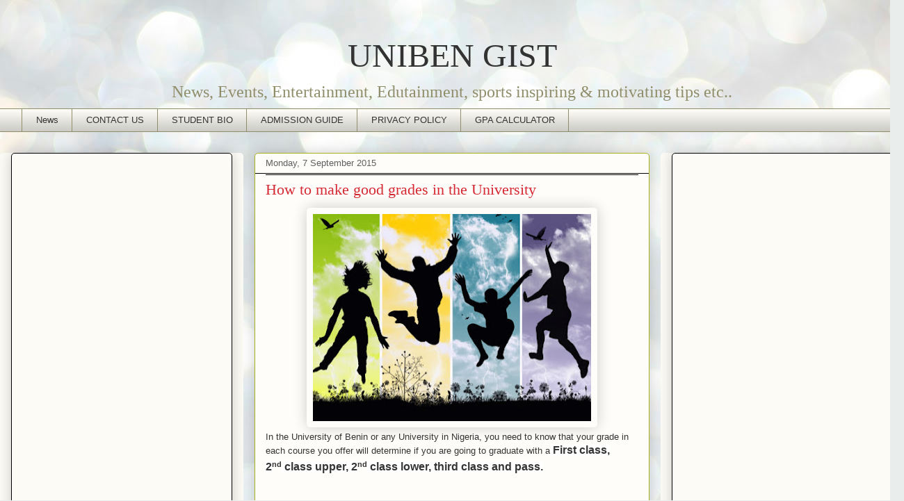

--- FILE ---
content_type: text/html; charset=UTF-8
request_url: https://www.unibengist.com/2015/09/how-to-make-good-grades-in-university.html
body_size: 16291
content:
<!DOCTYPE html>
<html class='v2' dir='ltr' lang='en-GB' xmlns='http://www.w3.org/1999/xhtml' xmlns:b='http://www.google.com/2005/gml/b' xmlns:data='http://www.google.com/2005/gml/data' xmlns:expr='http://www.google.com/2005/gml/expr'>
<head>
<link href='https://www.blogger.com/static/v1/widgets/335934321-css_bundle_v2.css' rel='stylesheet' type='text/css'/>
<script async='async' crossorigin='anonymous' src='https://pagead2.googlesyndication.com/pagead/js/adsbygoogle.js?client=ca-pub-9516951301642556'></script>
<meta content='width=1100' name='viewport'/>
<meta content='text/html; charset=UTF-8' http-equiv='Content-Type'/>
<meta content='blogger' name='generator'/>
<link href='https://www.unibengist.com/favicon.ico' rel='icon' type='image/x-icon'/>
<link href='https://www.unibengist.com/2015/09/how-to-make-good-grades-in-university.html' rel='canonical'/>
<link rel="alternate" type="application/atom+xml" title="UNIBEN GIST - Atom" href="https://www.unibengist.com/feeds/posts/default" />
<link rel="alternate" type="application/rss+xml" title="UNIBEN GIST - RSS" href="https://www.unibengist.com/feeds/posts/default?alt=rss" />
<link rel="service.post" type="application/atom+xml" title="UNIBEN GIST - Atom" href="https://www.blogger.com/feeds/5794520763568659356/posts/default" />

<link rel="alternate" type="application/atom+xml" title="UNIBEN GIST - Atom" href="https://www.unibengist.com/feeds/7843918814326341569/comments/default" />
<!--Can't find substitution for tag [blog.ieCssRetrofitLinks]-->
<link href='https://blogger.googleusercontent.com/img/b/R29vZ2xl/AVvXsEhNYgFpFjWbX9exJeafkuEVDL1KAv7I8NfgfoOxWa1ZhNGcxGiQ7gywDhuIcDNSA9P35L1ynVOem1ytecB21O8E4KJudCEaQF2BjRSkKUd4xNOzgalgzD2mI-55xDyYkKuNCzn9b28Tbqo/s400/unnamed+%25283%2529.jpg' rel='image_src'/>
<meta content='https://www.unibengist.com/2015/09/how-to-make-good-grades-in-university.html' property='og:url'/>
<meta content='How to make good grades in the University' property='og:title'/>
<meta content='' property='og:description'/>
<meta content='https://blogger.googleusercontent.com/img/b/R29vZ2xl/AVvXsEhNYgFpFjWbX9exJeafkuEVDL1KAv7I8NfgfoOxWa1ZhNGcxGiQ7gywDhuIcDNSA9P35L1ynVOem1ytecB21O8E4KJudCEaQF2BjRSkKUd4xNOzgalgzD2mI-55xDyYkKuNCzn9b28Tbqo/w1200-h630-p-k-no-nu/unnamed+%25283%2529.jpg' property='og:image'/>
<title>UNIBEN GIST: How to make good grades in the University</title>
<style id='page-skin-1' type='text/css'><!--
/*
-----------------------------------------------
Blogger Template Style
Name:     Awesome Inc.
Designer: Tina Chen
URL:      tinachen.org
----------------------------------------------- */
/* Variable definitions
====================
<Variable name="keycolor" description="Main Color" type="color" default="#ffffff"/>
<Group description="Page" selector="body">
<Variable name="body.font" description="Font" type="font"
default="normal normal 13px Arial, Tahoma, Helvetica, FreeSans, sans-serif"/>
<Variable name="body.background.color" description="Background Color" type="color" default="#000000"/>
<Variable name="body.text.color" description="Text Color" type="color" default="#ffffff"/>
</Group>
<Group description="Links" selector=".main-inner">
<Variable name="link.color" description="Link Color" type="color" default="#888888"/>
<Variable name="link.visited.color" description="Visited Color" type="color" default="#444444"/>
<Variable name="link.hover.color" description="Hover Color" type="color" default="#cccccc"/>
</Group>
<Group description="Blog Title" selector=".header h1">
<Variable name="header.font" description="Title Font" type="font"
default="normal bold 40px Arial, Tahoma, Helvetica, FreeSans, sans-serif"/>
<Variable name="header.text.color" description="Title Color" type="color" default="#353535" />
<Variable name="header.background.color" description="Header Background" type="color" default="transparent" />
</Group>
<Group description="Blog Description" selector=".header .description">
<Variable name="description.font" description="Font" type="font"
default="normal normal 14px Arial, Tahoma, Helvetica, FreeSans, sans-serif"/>
<Variable name="description.text.color" description="Text Color" type="color"
default="#353535" />
</Group>
<Group description="Tabs Text" selector=".tabs-inner .widget li a">
<Variable name="tabs.font" description="Font" type="font"
default="normal bold 14px Arial, Tahoma, Helvetica, FreeSans, sans-serif"/>
<Variable name="tabs.text.color" description="Text Color" type="color" default="#353535"/>
<Variable name="tabs.selected.text.color" description="Selected Color" type="color" default="#333333"/>
</Group>
<Group description="Tabs Background" selector=".tabs-outer .PageList">
<Variable name="tabs.background.color" description="Background Color" type="color" default="#141414"/>
<Variable name="tabs.selected.background.color" description="Selected Color" type="color" default="#444444"/>
<Variable name="tabs.border.color" description="Border Color" type="color" default="#000000"/>
</Group>
<Group description="Date Header" selector=".main-inner .widget h2.date-header, .main-inner .widget h2.date-header span">
<Variable name="date.font" description="Font" type="font"
default="normal normal 14px Arial, Tahoma, Helvetica, FreeSans, sans-serif"/>
<Variable name="date.text.color" description="Text Color" type="color" default="#666666"/>
<Variable name="date.border.color" description="Border Color" type="color" default="#000000"/>
</Group>
<Group description="Post Title" selector="h3.post-title, h4, h3.post-title a">
<Variable name="post.title.font" description="Font" type="font"
default="normal bold 22px Arial, Tahoma, Helvetica, FreeSans, sans-serif"/>
<Variable name="post.title.text.color" description="Text Color" type="color" default="#353535"/>
</Group>
<Group description="Post Background" selector=".post">
<Variable name="post.background.color" description="Background Color" type="color" default="#fcfbf5" />
<Variable name="post.border.color" description="Border Color" type="color" default="#000000" />
<Variable name="post.border.bevel.color" description="Bevel Color" type="color" default="#000000"/>
</Group>
<Group description="Gadget Title" selector="h2">
<Variable name="widget.title.font" description="Font" type="font"
default="normal bold 14px Arial, Tahoma, Helvetica, FreeSans, sans-serif"/>
<Variable name="widget.title.text.color" description="Text Color" type="color" default="#353535"/>
</Group>
<Group description="Gadget Text" selector=".sidebar .widget">
<Variable name="widget.font" description="Font" type="font"
default="normal normal 14px Arial, Tahoma, Helvetica, FreeSans, sans-serif"/>
<Variable name="widget.text.color" description="Text Color" type="color" default="#353535"/>
<Variable name="widget.alternate.text.color" description="Alternate Color" type="color" default="#666666"/>
</Group>
<Group description="Gadget Links" selector=".sidebar .widget">
<Variable name="widget.link.color" description="Link Color" type="color" default="#858585"/>
<Variable name="widget.link.visited.color" description="Visited Color" type="color" default="#353535"/>
<Variable name="widget.link.hover.color" description="Hover Color" type="color" default="#cbcbcb"/>
</Group>
<Group description="Gadget Background" selector=".sidebar .widget">
<Variable name="widget.background.color" description="Background Color" type="color" default="#141414"/>
<Variable name="widget.border.color" description="Border Color" type="color" default="#222222"/>
<Variable name="widget.border.bevel.color" description="Bevel Color" type="color" default="#000000"/>
</Group>
<Group description="Sidebar Background" selector=".column-left-inner .column-right-inner">
<Variable name="widget.outer.background.color" description="Background Color" type="color" default="transparent" />
</Group>
<Group description="Images" selector=".main-inner">
<Variable name="image.background.color" description="Background Color" type="color" default="transparent"/>
<Variable name="image.border.color" description="Border Color" type="color" default="transparent"/>
</Group>
<Group description="Feed" selector=".blog-feeds">
<Variable name="feed.text.color" description="Text Color" type="color" default="#353535"/>
</Group>
<Group description="Feed Links" selector=".blog-feeds">
<Variable name="feed.link.color" description="Link Color" type="color" default="#858585"/>
<Variable name="feed.link.visited.color" description="Visited Color" type="color" default="#353535"/>
<Variable name="feed.link.hover.color" description="Hover Color" type="color" default="#cbcbcb"/>
</Group>
<Group description="Pager" selector=".blog-pager">
<Variable name="pager.background.color" description="Background Color" type="color" default="#fefdfa" />
</Group>
<Group description="Footer" selector=".footer-outer">
<Variable name="footer.background.color" description="Background Color" type="color" default="#fcfbf5" />
<Variable name="footer.text.color" description="Text Color" type="color" default="#353535" />
</Group>
<Variable name="title.shadow.spread" description="Title Shadow" type="length" default="-1px" min="-1px" max="100px"/>
<Variable name="body.background" description="Body Background" type="background"
color="#fcfbf5"
default="$(color) none repeat scroll top left"/>
<Variable name="body.background.gradient.cap" description="Body Gradient Cap" type="url"
default="none"/>
<Variable name="body.background.size" description="Body Background Size" type="string" default="auto"/>
<Variable name="tabs.background.gradient" description="Tabs Background Gradient" type="url"
default="none"/>
<Variable name="header.background.gradient" description="Header Background Gradient" type="url" default="none" />
<Variable name="header.padding.top" description="Header Top Padding" type="length" default="22px" min="0" max="100px"/>
<Variable name="header.margin.top" description="Header Top Margin" type="length" default="0" min="0" max="100px"/>
<Variable name="header.margin.bottom" description="Header Bottom Margin" type="length" default="0" min="0" max="100px"/>
<Variable name="widget.padding.top" description="Widget Padding Top" type="length" default="8px" min="0" max="20px"/>
<Variable name="widget.padding.side" description="Widget Padding Side" type="length" default="15px" min="0" max="100px"/>
<Variable name="widget.outer.margin.top" description="Widget Top Margin" type="length" default="0" min="0" max="100px"/>
<Variable name="widget.outer.background.gradient" description="Gradient" type="url" default="none" />
<Variable name="widget.border.radius" description="Gadget Border Radius" type="length" default="0" min="0" max="100px"/>
<Variable name="outer.shadow.spread" description="Outer Shadow Size" type="length" default="0" min="0" max="100px"/>
<Variable name="date.header.border.radius.top" description="Date Header Border Radius Top" type="length" default="0" min="0" max="100px"/>
<Variable name="date.header.position" description="Date Header Position" type="length" default="15px" min="0" max="100px"/>
<Variable name="date.space" description="Date Space" type="length" default="30px" min="0" max="100px"/>
<Variable name="date.position" description="Date Float" type="string" default="static" />
<Variable name="date.padding.bottom" description="Date Padding Bottom" type="length" default="0" min="0" max="100px"/>
<Variable name="date.border.size" description="Date Border Size" type="length" default="0" min="0" max="10px"/>
<Variable name="date.background" description="Date Background" type="background" color="transparent"
default="$(color) none no-repeat scroll top left" />
<Variable name="date.first.border.radius.top" description="Date First top radius" type="length" default="5px" min="0" max="100px"/>
<Variable name="date.last.space.bottom" description="Date Last Space Bottom" type="length"
default="20px" min="0" max="100px"/>
<Variable name="date.last.border.radius.bottom" description="Date Last bottom radius" type="length" default="5px" min="0" max="100px"/>
<Variable name="post.first.padding.top" description="First Post Padding Top" type="length" default="0" min="0" max="100px"/>
<Variable name="image.shadow.spread" description="Image Shadow Size" type="length" default="0" min="0" max="100px"/>
<Variable name="image.border.radius" description="Image Border Radius" type="length" default="0" min="0" max="100px"/>
<Variable name="separator.outdent" description="Separator Outdent" type="length" default="15px" min="0" max="100px"/>
<Variable name="title.separator.border.size" description="Widget Title Border Size" type="length" default="1px" min="0" max="10px"/>
<Variable name="list.separator.border.size" description="List Separator Border Size" type="length" default="1px" min="0" max="10px"/>
<Variable name="shadow.spread" description="Shadow Size" type="length" default="0" min="0" max="100px"/>
<Variable name="startSide" description="Side where text starts in blog language" type="automatic" default="left"/>
<Variable name="endSide" description="Side where text ends in blog language" type="automatic" default="right"/>
<Variable name="date.side" description="Side where date header is placed" type="string" default="right"/>
<Variable name="pager.border.radius.top" description="Pager Border Top Radius" type="length" default="5px" min="0" max="100px"/>
<Variable name="pager.space.top" description="Pager Top Space" type="length" default="1em" min="0" max="20em"/>
<Variable name="footer.background.gradient" description="Background Gradient" type="url" default="none" />
<Variable name="mobile.background.size" description="Mobile Background Size" type="string"
default="auto"/>
<Variable name="mobile.background.overlay" description="Mobile Background Overlay" type="string"
default="transparent none repeat scroll top left"/>
<Variable name="mobile.button.color" description="Mobile Button Color" type="color" default="#ffffff" />
*/
/* Content
----------------------------------------------- */
body {
font: normal normal 13px Arial, Tahoma, Helvetica, FreeSans, sans-serif;
color: #353535;
background: #e9edec url(https://themes.googleusercontent.com/image?id=1SBilrALlXIPLRAelrnhYjgFyYa09ZeL8cdktIYuaRwQ3kEvcEX-Xz1NjKkrLjtsPxmc7) repeat fixed top center /* Credit: merrymoonmary (http://www.istockphoto.com/portfolio/merrymoonmary?platform=blogger) */;
}
html body .content-outer {
min-width: 0;
max-width: 100%;
width: 100%;
}
a:link {
text-decoration: none;
color: #858585;
}
a:visited {
text-decoration: none;
color: #353535;
}
a:hover {
text-decoration: underline;
color: #cbcbcb;
}
.body-fauxcolumn-outer .cap-top {
position: absolute;
z-index: 1;
height: 276px;
width: 100%;
background: transparent none repeat-x scroll top left;
_background-image: none;
}
/* Columns
----------------------------------------------- */
.content-inner {
padding: 0;
}
.header-inner .section {
margin: 0 16px;
}
.tabs-inner .section {
margin: 0 16px;
}
.main-inner {
padding-top: 30px;
}
.main-inner .column-center-inner,
.main-inner .column-left-inner,
.main-inner .column-right-inner {
padding: 0 5px;
}
*+html body .main-inner .column-center-inner {
margin-top: -30px;
}
#layout .main-inner .column-center-inner {
margin-top: 0;
}
/* Header
----------------------------------------------- */
.header-outer {
margin: 0 0 0 0;
background: rgba(0,0,0,0) none repeat scroll 0 0;
}
.Header h1 {
font: normal normal 48px Georgia, Utopia, 'Palatino Linotype', Palatino, serif;
color: #333333;
text-shadow: 0 0 -1px #000000;
}
.Header h1 a {
color: #333333;
}
.Header .description {
font: normal normal 24px Georgia, Utopia, 'Palatino Linotype', Palatino, serif;
color: #908d6a;
}
.header-inner .Header .titlewrapper,
.header-inner .Header .descriptionwrapper {
padding-left: 0;
padding-right: 0;
margin-bottom: 0;
}
.header-inner .Header .titlewrapper {
padding-top: 22px;
}
/* Tabs
----------------------------------------------- */
.tabs-outer {
overflow: hidden;
position: relative;
background: #fcfbf5 url(https://resources.blogblog.com/blogblog/data/1kt/awesomeinc/tabs_gradient_light.png) repeat scroll 0 0;
}
#layout .tabs-outer {
overflow: visible;
}
.tabs-cap-top, .tabs-cap-bottom {
position: absolute;
width: 100%;
border-top: 1px solid #908d6a;
}
.tabs-cap-bottom {
bottom: 0;
}
.tabs-inner .widget li a {
display: inline-block;
margin: 0;
padding: .6em 1.5em;
font: normal normal 13px Arial, Tahoma, Helvetica, FreeSans, sans-serif;
color: #333333;
border-top: 1px solid #908d6a;
border-bottom: 1px solid #908d6a;
border-left: 1px solid #908d6a;
height: 16px;
line-height: 16px;
}
.tabs-inner .widget li:last-child a {
border-right: 1px solid #908d6a;
}
.tabs-inner .widget li.selected a, .tabs-inner .widget li a:hover {
background: #353535 url(https://resources.blogblog.com/blogblog/data/1kt/awesomeinc/tabs_gradient_light.png) repeat-x scroll 0 -100px;
color: #353535;
}
/* Headings
----------------------------------------------- */
h2 {
font: normal bold 14px Arial, Tahoma, Helvetica, FreeSans, sans-serif;
color: #333333;
}
/* Widgets
----------------------------------------------- */
.main-inner .section {
margin: 0 27px;
padding: 0;
}
.main-inner .column-left-outer,
.main-inner .column-right-outer {
margin-top: 0;
}
#layout .main-inner .column-left-outer,
#layout .main-inner .column-right-outer {
margin-top: 0;
}
.main-inner .column-left-inner,
.main-inner .column-right-inner {
background: #fcfbf5 none repeat 0 0;
-moz-box-shadow: 0 0 0 rgba(0, 0, 0, .2);
-webkit-box-shadow: 0 0 0 rgba(0, 0, 0, .2);
-goog-ms-box-shadow: 0 0 0 rgba(0, 0, 0, .2);
box-shadow: 0 0 0 rgba(0, 0, 0, .2);
-moz-border-radius: 5px;
-webkit-border-radius: 5px;
-goog-ms-border-radius: 5px;
border-radius: 5px;
}
#layout .main-inner .column-left-inner,
#layout .main-inner .column-right-inner {
margin-top: 0;
}
.sidebar .widget {
font: normal normal 14px Arial, Tahoma, Helvetica, FreeSans, sans-serif;
color: #333333;
}
.sidebar .widget a:link {
color: #d52a33;
}
.sidebar .widget a:visited {
color: #7d181e;
}
.sidebar .widget a:hover {
color: #d52a33;
}
.sidebar .widget h2 {
text-shadow: 0 0 -1px #000000;
}
.main-inner .widget {
background-color: #fcfbf5;
border: 1px solid #000000;
padding: 0 15px 15px;
margin: 20px -16px;
-moz-box-shadow: 0 0 20px rgba(0, 0, 0, .2);
-webkit-box-shadow: 0 0 20px rgba(0, 0, 0, .2);
-goog-ms-box-shadow: 0 0 20px rgba(0, 0, 0, .2);
box-shadow: 0 0 20px rgba(0, 0, 0, .2);
-moz-border-radius: 5px;
-webkit-border-radius: 5px;
-goog-ms-border-radius: 5px;
border-radius: 5px;
}
.main-inner .widget h2 {
margin: 0 -0;
padding: .6em 0 .5em;
border-bottom: 1px solid #000000;
}
.footer-inner .widget h2 {
padding: 0 0 .4em;
border-bottom: 1px solid #000000;
}
.main-inner .widget h2 + div, .footer-inner .widget h2 + div {
border-top: 1px solid #000000;
padding-top: 8px;
}
.main-inner .widget .widget-content {
margin: 0 -0;
padding: 7px 0 0;
}
.main-inner .widget ul, .main-inner .widget #ArchiveList ul.flat {
margin: -8px -15px 0;
padding: 0;
list-style: none;
}
.main-inner .widget #ArchiveList {
margin: -8px 0 0;
}
.main-inner .widget ul li, .main-inner .widget #ArchiveList ul.flat li {
padding: .5em 15px;
text-indent: 0;
color: #606060;
border-top: 0 solid #000000;
border-bottom: 1px solid #000000;
}
.main-inner .widget #ArchiveList ul li {
padding-top: .25em;
padding-bottom: .25em;
}
.main-inner .widget ul li:first-child, .main-inner .widget #ArchiveList ul.flat li:first-child {
border-top: none;
}
.main-inner .widget ul li:last-child, .main-inner .widget #ArchiveList ul.flat li:last-child {
border-bottom: none;
}
.post-body {
position: relative;
}
.main-inner .widget .post-body ul {
padding: 0 2.5em;
margin: .5em 0;
list-style: disc;
}
.main-inner .widget .post-body ul li {
padding: 0.25em 0;
margin-bottom: .25em;
color: #353535;
border: none;
}
.footer-inner .widget ul {
padding: 0;
list-style: none;
}
.widget .zippy {
color: #606060;
}
/* Posts
----------------------------------------------- */
body .main-inner .Blog {
padding: 0;
margin-bottom: 1em;
background-color: transparent;
border: none;
-moz-box-shadow: 0 0 0 rgba(0, 0, 0, 0);
-webkit-box-shadow: 0 0 0 rgba(0, 0, 0, 0);
-goog-ms-box-shadow: 0 0 0 rgba(0, 0, 0, 0);
box-shadow: 0 0 0 rgba(0, 0, 0, 0);
}
.main-inner .section:last-child .Blog:last-child {
padding: 0;
margin-bottom: 1em;
}
.main-inner .widget h2.date-header {
margin: 0 -15px 1px;
padding: 0 0 0 0;
font: normal normal 13px Arial, Tahoma, Helvetica, FreeSans, sans-serif;
color: #606060;
background: transparent none no-repeat scroll top left;
border-top: 0 solid #aab123;
border-bottom: 1px solid #000000;
-moz-border-radius-topleft: 0;
-moz-border-radius-topright: 0;
-webkit-border-top-left-radius: 0;
-webkit-border-top-right-radius: 0;
border-top-left-radius: 0;
border-top-right-radius: 0;
position: static;
bottom: 100%;
right: 15px;
text-shadow: 0 0 -1px #000000;
}
.main-inner .widget h2.date-header span {
font: normal normal 13px Arial, Tahoma, Helvetica, FreeSans, sans-serif;
display: block;
padding: .5em 15px;
border-left: 0 solid #aab123;
border-right: 0 solid #aab123;
}
.date-outer {
position: relative;
margin: 30px 0 20px;
padding: 0 15px;
background-color: #fefdfa;
border: 1px solid #aab123;
-moz-box-shadow: 0 0 20px rgba(0, 0, 0, .2);
-webkit-box-shadow: 0 0 20px rgba(0, 0, 0, .2);
-goog-ms-box-shadow: 0 0 20px rgba(0, 0, 0, .2);
box-shadow: 0 0 20px rgba(0, 0, 0, .2);
-moz-border-radius: 5px;
-webkit-border-radius: 5px;
-goog-ms-border-radius: 5px;
border-radius: 5px;
}
.date-outer:first-child {
margin-top: 0;
}
.date-outer:last-child {
margin-bottom: 20px;
-moz-border-radius-bottomleft: 5px;
-moz-border-radius-bottomright: 5px;
-webkit-border-bottom-left-radius: 5px;
-webkit-border-bottom-right-radius: 5px;
-goog-ms-border-bottom-left-radius: 5px;
-goog-ms-border-bottom-right-radius: 5px;
border-bottom-left-radius: 5px;
border-bottom-right-radius: 5px;
}
.date-posts {
margin: 0 -0;
padding: 0 0;
clear: both;
}
.post-outer, .inline-ad {
border-top: 1px solid #aab123;
margin: 0 -0;
padding: 15px 0;
}
.post-outer {
padding-bottom: 10px;
}
.post-outer:first-child {
padding-top: 0;
border-top: none;
}
.post-outer:last-child, .inline-ad:last-child {
border-bottom: none;
}
.post-body {
position: relative;
}
.post-body img {
padding: 8px;
background: rgba(0,0,0,0);
border: 1px solid rgba(0,0,0,0);
-moz-box-shadow: 0 0 20px rgba(0, 0, 0, .2);
-webkit-box-shadow: 0 0 20px rgba(0, 0, 0, .2);
box-shadow: 0 0 20px rgba(0, 0, 0, .2);
-moz-border-radius: 5px;
-webkit-border-radius: 5px;
border-radius: 5px;
}
h3.post-title, h4 {
font: normal normal 22px Georgia, Utopia, 'Palatino Linotype', Palatino, serif;
color: #d52a33;
}
h3.post-title a {
font: normal normal 22px Georgia, Utopia, 'Palatino Linotype', Palatino, serif;
color: #d52a33;
}
h3.post-title a:hover {
color: #cbcbcb;
text-decoration: underline;
}
.post-header {
margin: 0 0 1em;
}
.post-body {
line-height: 1.4;
}
.post-outer h2 {
color: #353535;
}
.post-footer {
margin: 1.5em 0 0;
}
#blog-pager {
padding: 15px;
font-size: 120%;
background-color: #fefdfa;
border: 1px solid #000000;
-moz-box-shadow: 0 0 20px rgba(0, 0, 0, .2);
-webkit-box-shadow: 0 0 20px rgba(0, 0, 0, .2);
-goog-ms-box-shadow: 0 0 20px rgba(0, 0, 0, .2);
box-shadow: 0 0 20px rgba(0, 0, 0, .2);
-moz-border-radius: 5px;
-webkit-border-radius: 5px;
-goog-ms-border-radius: 5px;
border-radius: 5px;
-moz-border-radius-topleft: 5px;
-moz-border-radius-topright: 5px;
-webkit-border-top-left-radius: 5px;
-webkit-border-top-right-radius: 5px;
-goog-ms-border-top-left-radius: 5px;
-goog-ms-border-top-right-radius: 5px;
border-top-left-radius: 5px;
border-top-right-radius-topright: 5px;
margin-top: 1em;
}
.blog-feeds, .post-feeds {
margin: 1em 0;
text-align: center;
color: #333333;
}
.blog-feeds a, .post-feeds a {
color: #d52a33;
}
.blog-feeds a:visited, .post-feeds a:visited {
color: #7d181e;
}
.blog-feeds a:hover, .post-feeds a:hover {
color: #d52a33;
}
.post-outer .comments {
margin-top: 2em;
}
/* Comments
----------------------------------------------- */
.comments .comments-content .icon.blog-author {
background-repeat: no-repeat;
background-image: url([data-uri]);
}
.comments .comments-content .loadmore a {
border-top: 1px solid #908d6a;
border-bottom: 1px solid #908d6a;
}
.comments .continue {
border-top: 2px solid #908d6a;
}
/* Footer
----------------------------------------------- */
.footer-outer {
margin: -20px 0 -1px;
padding: 20px 0 0;
color: #333333;
overflow: hidden;
}
.footer-fauxborder-left {
border-top: 1px solid #000000;
background: #fefdfa none repeat scroll 0 0;
-moz-box-shadow: 0 0 20px rgba(0, 0, 0, .2);
-webkit-box-shadow: 0 0 20px rgba(0, 0, 0, .2);
-goog-ms-box-shadow: 0 0 20px rgba(0, 0, 0, .2);
box-shadow: 0 0 20px rgba(0, 0, 0, .2);
margin: 0 -20px;
}
/* Mobile
----------------------------------------------- */
body.mobile {
background-size: auto;
}
.mobile .body-fauxcolumn-outer {
background: transparent none repeat scroll top left;
}
*+html body.mobile .main-inner .column-center-inner {
margin-top: 0;
}
.mobile .main-inner .widget {
padding: 0 0 15px;
}
.mobile .main-inner .widget h2 + div,
.mobile .footer-inner .widget h2 + div {
border-top: none;
padding-top: 0;
}
.mobile .footer-inner .widget h2 {
padding: 0.5em 0;
border-bottom: none;
}
.mobile .main-inner .widget .widget-content {
margin: 0;
padding: 7px 0 0;
}
.mobile .main-inner .widget ul,
.mobile .main-inner .widget #ArchiveList ul.flat {
margin: 0 -15px 0;
}
.mobile .main-inner .widget h2.date-header {
right: 0;
}
.mobile .date-header span {
padding: 0.4em 0;
}
.mobile .date-outer:first-child {
margin-bottom: 0;
border: 1px solid #aab123;
-moz-border-radius-topleft: 5px;
-moz-border-radius-topright: 5px;
-webkit-border-top-left-radius: 5px;
-webkit-border-top-right-radius: 5px;
-goog-ms-border-top-left-radius: 5px;
-goog-ms-border-top-right-radius: 5px;
border-top-left-radius: 5px;
border-top-right-radius: 5px;
}
.mobile .date-outer {
border-color: #aab123;
border-width: 0 1px 1px;
}
.mobile .date-outer:last-child {
margin-bottom: 0;
}
.mobile .main-inner {
padding: 0;
}
.mobile .header-inner .section {
margin: 0;
}
.mobile .post-outer, .mobile .inline-ad {
padding: 5px 0;
}
.mobile .tabs-inner .section {
margin: 0 10px;
}
.mobile .main-inner .widget h2 {
margin: 0;
padding: 0;
}
.mobile .main-inner .widget h2.date-header span {
padding: 0;
}
.mobile .main-inner .widget .widget-content {
margin: 0;
padding: 7px 0 0;
}
.mobile #blog-pager {
border: 1px solid transparent;
background: #fefdfa none repeat scroll 0 0;
}
.mobile .main-inner .column-left-inner,
.mobile .main-inner .column-right-inner {
background: #fcfbf5 none repeat 0 0;
-moz-box-shadow: none;
-webkit-box-shadow: none;
-goog-ms-box-shadow: none;
box-shadow: none;
}
.mobile .date-posts {
margin: 0;
padding: 0;
}
.mobile .footer-fauxborder-left {
margin: 0;
border-top: inherit;
}
.mobile .main-inner .section:last-child .Blog:last-child {
margin-bottom: 0;
}
.mobile-index-contents {
color: #353535;
}
.mobile .mobile-link-button {
background: #858585 url(https://resources.blogblog.com/blogblog/data/1kt/awesomeinc/tabs_gradient_light.png) repeat scroll 0 0;
}
.mobile-link-button a:link, .mobile-link-button a:visited {
color: #ffffff;
}
.mobile .tabs-inner .PageList .widget-content {
background: transparent;
border-top: 1px solid;
border-color: #908d6a;
color: #333333;
}
.mobile .tabs-inner .PageList .widget-content .pagelist-arrow {
border-left: 1px solid #908d6a;
}
#header-inner img {margin: 0 auto !important;}
#header-inner {text-align: Center ;}
--></style>
<style id='template-skin-1' type='text/css'><!--
body {
min-width: 1300px;
}
.content-outer, .content-fauxcolumn-outer, .region-inner {
min-width: 1300px;
max-width: 1300px;
_width: 1300px;
}
.main-inner .columns {
padding-left: 350px;
padding-right: 350px;
}
.main-inner .fauxcolumn-center-outer {
left: 350px;
right: 350px;
/* IE6 does not respect left and right together */
_width: expression(this.parentNode.offsetWidth -
parseInt("350px") -
parseInt("350px") + 'px');
}
.main-inner .fauxcolumn-left-outer {
width: 350px;
}
.main-inner .fauxcolumn-right-outer {
width: 350px;
}
.main-inner .column-left-outer {
width: 350px;
right: 100%;
margin-left: -350px;
}
.main-inner .column-right-outer {
width: 350px;
margin-right: -350px;
}
#layout {
min-width: 0;
}
#layout .content-outer {
min-width: 0;
width: 800px;
}
#layout .region-inner {
min-width: 0;
width: auto;
}
body#layout div.add_widget {
padding: 8px;
}
body#layout div.add_widget a {
margin-left: 32px;
}
--></style>
<style>
    body {background-image:url(https\:\/\/themes.googleusercontent.com\/image?id=1SBilrALlXIPLRAelrnhYjgFyYa09ZeL8cdktIYuaRwQ3kEvcEX-Xz1NjKkrLjtsPxmc7);}
    
@media (max-width: 200px) { body {background-image:url(https\:\/\/themes.googleusercontent.com\/image?id=1SBilrALlXIPLRAelrnhYjgFyYa09ZeL8cdktIYuaRwQ3kEvcEX-Xz1NjKkrLjtsPxmc7&options=w200);}}
@media (max-width: 400px) and (min-width: 201px) { body {background-image:url(https\:\/\/themes.googleusercontent.com\/image?id=1SBilrALlXIPLRAelrnhYjgFyYa09ZeL8cdktIYuaRwQ3kEvcEX-Xz1NjKkrLjtsPxmc7&options=w400);}}
@media (max-width: 800px) and (min-width: 401px) { body {background-image:url(https\:\/\/themes.googleusercontent.com\/image?id=1SBilrALlXIPLRAelrnhYjgFyYa09ZeL8cdktIYuaRwQ3kEvcEX-Xz1NjKkrLjtsPxmc7&options=w800);}}
@media (max-width: 1200px) and (min-width: 801px) { body {background-image:url(https\:\/\/themes.googleusercontent.com\/image?id=1SBilrALlXIPLRAelrnhYjgFyYa09ZeL8cdktIYuaRwQ3kEvcEX-Xz1NjKkrLjtsPxmc7&options=w1200);}}
/* Last tag covers anything over one higher than the previous max-size cap. */
@media (min-width: 1201px) { body {background-image:url(https\:\/\/themes.googleusercontent.com\/image?id=1SBilrALlXIPLRAelrnhYjgFyYa09ZeL8cdktIYuaRwQ3kEvcEX-Xz1NjKkrLjtsPxmc7&options=w1600);}}
  </style>
<script type='text/javascript'>
        (function(i,s,o,g,r,a,m){i['GoogleAnalyticsObject']=r;i[r]=i[r]||function(){
        (i[r].q=i[r].q||[]).push(arguments)},i[r].l=1*new Date();a=s.createElement(o),
        m=s.getElementsByTagName(o)[0];a.async=1;a.src=g;m.parentNode.insertBefore(a,m)
        })(window,document,'script','https://www.google-analytics.com/analytics.js','ga');
        ga('create', 'UA-56513704-2', 'auto', 'blogger');
        ga('blogger.send', 'pageview');
      </script>
<link href='https://www.blogger.com/dyn-css/authorization.css?targetBlogID=5794520763568659356&amp;zx=2de6f53b-f308-416d-9ad5-b5822da5171c' media='none' onload='if(media!=&#39;all&#39;)media=&#39;all&#39;' rel='stylesheet'/><noscript><link href='https://www.blogger.com/dyn-css/authorization.css?targetBlogID=5794520763568659356&amp;zx=2de6f53b-f308-416d-9ad5-b5822da5171c' rel='stylesheet'/></noscript>
<meta name='google-adsense-platform-account' content='ca-host-pub-1556223355139109'/>
<meta name='google-adsense-platform-domain' content='blogspot.com'/>

<!-- data-ad-client=ca-pub-9516951301642556 -->

</head>
<body class='loading'>
<div class='navbar no-items section' id='navbar' name='Navbar'>
</div>
<div class='body-fauxcolumns'>
<div class='fauxcolumn-outer body-fauxcolumn-outer'>
<div class='cap-top'>
<div class='cap-left'></div>
<div class='cap-right'></div>
</div>
<div class='fauxborder-left'>
<div class='fauxborder-right'></div>
<div class='fauxcolumn-inner'>
</div>
</div>
<div class='cap-bottom'>
<div class='cap-left'></div>
<div class='cap-right'></div>
</div>
</div>
</div>
<div class='content'>
<div class='content-fauxcolumns'>
<div class='fauxcolumn-outer content-fauxcolumn-outer'>
<div class='cap-top'>
<div class='cap-left'></div>
<div class='cap-right'></div>
</div>
<div class='fauxborder-left'>
<div class='fauxborder-right'></div>
<div class='fauxcolumn-inner'>
</div>
</div>
<div class='cap-bottom'>
<div class='cap-left'></div>
<div class='cap-right'></div>
</div>
</div>
</div>
<div class='content-outer'>
<div class='content-cap-top cap-top'>
<div class='cap-left'></div>
<div class='cap-right'></div>
</div>
<div class='fauxborder-left content-fauxborder-left'>
<div class='fauxborder-right content-fauxborder-right'></div>
<div class='content-inner'>
<header>
<div class='header-outer'>
<div class='header-cap-top cap-top'>
<div class='cap-left'></div>
<div class='cap-right'></div>
</div>
<div class='fauxborder-left header-fauxborder-left'>
<div class='fauxborder-right header-fauxborder-right'></div>
<div class='region-inner header-inner'>
<div class='header section' id='header' name='Header'><div class='widget Header' data-version='1' id='Header1'>
<div id='header-inner'>
<div class='titlewrapper'>
<h1 class='title'>
<a href='https://www.unibengist.com/'>
UNIBEN GIST
</a>
</h1>
</div>
<div class='descriptionwrapper'>
<p class='description'><span>News, Events, Entertainment, Edutainment, sports inspiring &amp; motivating tips etc..</span></p>
</div>
</div>
</div></div>
</div>
</div>
<div class='header-cap-bottom cap-bottom'>
<div class='cap-left'></div>
<div class='cap-right'></div>
</div>
</div>
</header>
<div class='tabs-outer'>
<div class='tabs-cap-top cap-top'>
<div class='cap-left'></div>
<div class='cap-right'></div>
</div>
<div class='fauxborder-left tabs-fauxborder-left'>
<div class='fauxborder-right tabs-fauxborder-right'></div>
<div class='region-inner tabs-inner'>
<div class='tabs section' id='crosscol' name='Cross-column'><div class='widget PageList' data-version='1' id='PageList3'>
<h2>Pages</h2>
<div class='widget-content'>
<ul>
<li>
<a href='https://www.unibengist.com/search/label/news'>News</a>
</li>
<li>
<a href='https://www.unibengist.com/p/contact-us.html'>CONTACT US</a>
</li>
<li>
<a href='https://www.unibengist.com/p/st.html'>STUDENT BIO</a>
</li>
<li>
<a href='https://www.unibengist.com/p/admission.html'>ADMISSION GUIDE</a>
</li>
<li>
<a href='https://www.unibengist.com/p/httpwww.html'>PRIVACY POLICY</a>
</li>
<li>
<a href='https://www.unibengist.com/p/gpa-calculator.html'>GPA CALCULATOR</a>
</li>
</ul>
<div class='clear'></div>
</div>
</div></div>
<div class='tabs no-items section' id='crosscol-overflow' name='Cross-Column 2'></div>
</div>
</div>
<div class='tabs-cap-bottom cap-bottom'>
<div class='cap-left'></div>
<div class='cap-right'></div>
</div>
</div>
<div class='main-outer'>
<div class='main-cap-top cap-top'>
<div class='cap-left'></div>
<div class='cap-right'></div>
</div>
<div class='fauxborder-left main-fauxborder-left'>
<div class='fauxborder-right main-fauxborder-right'></div>
<div class='region-inner main-inner'>
<div class='columns fauxcolumns'>
<div class='fauxcolumn-outer fauxcolumn-center-outer'>
<div class='cap-top'>
<div class='cap-left'></div>
<div class='cap-right'></div>
</div>
<div class='fauxborder-left'>
<div class='fauxborder-right'></div>
<div class='fauxcolumn-inner'>
</div>
</div>
<div class='cap-bottom'>
<div class='cap-left'></div>
<div class='cap-right'></div>
</div>
</div>
<div class='fauxcolumn-outer fauxcolumn-left-outer'>
<div class='cap-top'>
<div class='cap-left'></div>
<div class='cap-right'></div>
</div>
<div class='fauxborder-left'>
<div class='fauxborder-right'></div>
<div class='fauxcolumn-inner'>
</div>
</div>
<div class='cap-bottom'>
<div class='cap-left'></div>
<div class='cap-right'></div>
</div>
</div>
<div class='fauxcolumn-outer fauxcolumn-right-outer'>
<div class='cap-top'>
<div class='cap-left'></div>
<div class='cap-right'></div>
</div>
<div class='fauxborder-left'>
<div class='fauxborder-right'></div>
<div class='fauxcolumn-inner'>
</div>
</div>
<div class='cap-bottom'>
<div class='cap-left'></div>
<div class='cap-right'></div>
</div>
</div>
<!-- corrects IE6 width calculation -->
<div class='columns-inner'>
<div class='column-center-outer'>
<div class='column-center-inner'>
<div class='main section' id='main' name='Main'><div class='widget Blog' data-version='1' id='Blog1'>
<div class='blog-posts hfeed'>

          <div class="date-outer">
        
<h2 class='date-header'><span>Monday, 7 September 2015</span></h2>

          <div class="date-posts">
        
<div class='post-outer'>
<div class='post hentry uncustomized-post-template' itemprop='blogPost' itemscope='itemscope' itemtype='http://schema.org/BlogPosting'>
<meta content='https://blogger.googleusercontent.com/img/b/R29vZ2xl/AVvXsEhNYgFpFjWbX9exJeafkuEVDL1KAv7I8NfgfoOxWa1ZhNGcxGiQ7gywDhuIcDNSA9P35L1ynVOem1ytecB21O8E4KJudCEaQF2BjRSkKUd4xNOzgalgzD2mI-55xDyYkKuNCzn9b28Tbqo/s400/unnamed+%25283%2529.jpg' itemprop='image_url'/>
<meta content='5794520763568659356' itemprop='blogId'/>
<meta content='7843918814326341569' itemprop='postId'/>
<a name='7843918814326341569'></a>
<h3 class='post-title entry-title' itemprop='name'>
How to make good grades in the University
</h3>
<div class='post-header'>
<div class='post-header-line-1'></div>
</div>
<div class='post-body entry-content' id='post-body-7843918814326341569' itemprop='description articleBody'>
<div dir="ltr" style="text-align: left;" trbidi="on">
<div class="separator" style="clear: both; text-align: center;">
<a href="https://blogger.googleusercontent.com/img/b/R29vZ2xl/AVvXsEhNYgFpFjWbX9exJeafkuEVDL1KAv7I8NfgfoOxWa1ZhNGcxGiQ7gywDhuIcDNSA9P35L1ynVOem1ytecB21O8E4KJudCEaQF2BjRSkKUd4xNOzgalgzD2mI-55xDyYkKuNCzn9b28Tbqo/s1600/unnamed+%25283%2529.jpg" imageanchor="1" style="margin-left: 1em; margin-right: 1em;"><img border="0" height="298" src="https://blogger.googleusercontent.com/img/b/R29vZ2xl/AVvXsEhNYgFpFjWbX9exJeafkuEVDL1KAv7I8NfgfoOxWa1ZhNGcxGiQ7gywDhuIcDNSA9P35L1ynVOem1ytecB21O8E4KJudCEaQF2BjRSkKUd4xNOzgalgzD2mI-55xDyYkKuNCzn9b28Tbqo/s400/unnamed+%25283%2529.jpg" width="400" /></a></div>
<div class="separator" style="clear: both; text-align: left;">
In the University of Benin or any University in Nigeria, you need to know that your grade in each course you offer will determine if you are going to graduate with a<span style="background-color: white; font-family: 'Trebuchet MS', Trebuchet, Verdana, sans-serif; font-size: 16px; line-height: 20.591999053955078px;">&nbsp;<b>First class, 2</b></span><b><sup style="font-family: 'Trebuchet MS', Trebuchet, Verdana, sans-serif; line-height: 20.591999053955078px;">nd</sup><span style="background-color: white; font-family: 'Trebuchet MS', Trebuchet, Verdana, sans-serif; font-size: 16px; line-height: 20.591999053955078px;">&nbsp;</span><span style="background-color: white; font-family: 'Trebuchet MS', Trebuchet, Verdana, sans-serif; font-size: 16px; line-height: 20.591999053955078px;">class upper, 2</span><sup style="font-family: 'Trebuchet MS', Trebuchet, Verdana, sans-serif; line-height: 20.591999053955078px;">nd</sup><span style="background-color: white; font-family: 'Trebuchet MS', Trebuchet, Verdana, sans-serif; font-size: 16px; line-height: 20.591999053955078px;">&nbsp;</span><span style="background-color: white; font-family: 'Trebuchet MS', Trebuchet, Verdana, sans-serif; font-size: 16px; line-height: 20.591999053955078px;">class lower, third class and pass.</span></b></div>
<a name="more"></a><br />
<div class="separator" style="clear: both; text-align: left;">
<span style="background-color: white; font-family: 'Trebuchet MS', Trebuchet, Verdana, sans-serif; font-size: 16px; line-height: 20.591999053955078px;"><br /></span></div>
<div class="MsoNormal" style="background-color: white; font-family: 'Trebuchet MS', Trebuchet, Verdana, sans-serif; font-size: 16px; line-height: 20.591999053955078px;">
Grades can mean the difference between graduating and being left behind, between a well paying job and getting only a minimum wage etc. Test result can reveal areas of strength and weakness of individual and act as motivating incentives for future study.</div>
<div class="MsoNormal" style="background-color: white; font-family: 'Trebuchet MS', Trebuchet, Verdana, sans-serif; font-size: 16px; line-height: 20.591999053955078px;">
The following are ways of making good grades in the university: &nbsp;&nbsp;&nbsp;&nbsp;&nbsp;&nbsp;&nbsp;&nbsp;&nbsp;&nbsp;&nbsp;&nbsp;&nbsp;&nbsp;&nbsp;&nbsp;&nbsp;&nbsp;&nbsp;&nbsp;&nbsp;&nbsp;&nbsp;&nbsp;&nbsp;&nbsp;&nbsp;&nbsp;&nbsp;&nbsp;&nbsp;&nbsp;&nbsp;&nbsp;&nbsp;&nbsp;&nbsp;&nbsp;&nbsp;&nbsp;&nbsp;&nbsp;&nbsp;&nbsp;&nbsp;&nbsp;&nbsp;&nbsp;&nbsp;&nbsp;&nbsp;&nbsp;&nbsp;&nbsp;&nbsp;&nbsp;&nbsp;<br />
<b><u>Take responsibility of Learning:</u></b></div>
<div class="MsoNormal" style="background-color: white; font-family: 'Trebuchet MS', Trebuchet, Verdana, sans-serif; font-size: 16px; line-height: 20.591999053955078px;">
University students often blame lecturers for failures while crediting themselves with success. This shifting of blame is frequently unjustified; it is often due to laziness, lack of motivation and lack of determination on the part of the student. Good students take responsibility for their learning and their failure.</div>
<div class="MsoNormal" style="background-color: white; font-family: 'Trebuchet MS', Trebuchet, Verdana, sans-serif; font-size: 16px; line-height: 20.591999053955078px;">
<br /></div>
<div class="MsoNormal" style="background-color: white; font-family: 'Trebuchet MS', Trebuchet, Verdana, sans-serif; font-size: 16px; line-height: 20.591999053955078px;">
&nbsp;<u><b>Have the Right Study Environment:</b> </u>You will benefit from a quiet place when you want to study. If you cannot find a comfortable place at home, try a public library or a friend&#8217;s home. If possible use a desk or table with much space on which to spread out your work. And please, turn off your TV or Radio, you cannot serve two masters at the same time.</div>
<div class="MsoNormal" style="background-color: white; font-family: 'Trebuchet MS', Trebuchet, Verdana, sans-serif; font-size: 16px; line-height: 20.591999053955078px;">
<br /></div>
<div class="MsoNormal" style="background-color: white; font-family: 'Trebuchet MS', Trebuchet, Verdana, sans-serif; font-size: 16px; line-height: 20.591999053955078px;">
<b><u>&nbsp;&nbsp;Follow a Time and Routine:</u></b> Most students discover that a routine or pattern of doing things is helpful in getting results. They use such MNEMONIC system as SQ3R (survey, questions, read, review, recite) etc in studying. Survey means glancing through the assigned material, noting subheadings, charts etc in order to get an overall view. Questions means making questions based on chapter titles or topic sentences. Read means reading the material with view to making it a part of you and answering the questions formed earlier. Review means scanning headings and testing your mastery of each section. Reciting means telling yourself from memory what you have just read without looking your books or study cards.</div>
<div class="MsoNormal" style="background-color: white; font-family: 'Trebuchet MS', Trebuchet, Verdana, sans-serif; font-size: 16px; line-height: 20.591999053955078px;">
<br /></div>
<div class="MsoNormal" style="background-color: white; font-family: 'Trebuchet MS', Trebuchet, Verdana, sans-serif; font-size: 16px; line-height: 20.591999053955078px;">
&nbsp;&nbsp;<b><u>Handling Test and Examinations</u></b>: When you are told that there will be a on a certain date or when examination time-table comes out, do not become apprehensive. Never be intimidated by anyone (whether a lecturer or a student) into dreading test or examination.<br />
<br />
<br />
<br />
More tips and info coming your way...</div>
<div class="MsoNormal" style="background-color: white; font-family: 'Trebuchet MS', Trebuchet, Verdana, sans-serif; font-size: 16px; line-height: 20.591999053955078px;">
<br /></div>
<div class="MsoNormal" style="background-color: white; font-family: 'Trebuchet MS', Trebuchet, Verdana, sans-serif; font-size: 16px; line-height: 20.591999053955078px;">
<br /></div>
<div class="MsoNormal" style="background-color: white; font-family: 'Trebuchet MS', Trebuchet, Verdana, sans-serif; font-size: 16px; line-height: 20.591999053955078px;">
<br /></div>
</div>
<div style='clear: both;'></div>
</div>
<div class='post-footer'>
<div class='post-footer-line post-footer-line-1'>
<span class='post-author vcard'>
Posted by
<span class='fn' itemprop='author' itemscope='itemscope' itemtype='http://schema.org/Person'>
<meta content='https://www.blogger.com/profile/08407775231502479822' itemprop='url'/>
<a class='g-profile' href='https://www.blogger.com/profile/08407775231502479822' rel='author' title='author profile'>
<span itemprop='name'>Ejini Emmanuel</span>
</a>
</span>
</span>
<span class='post-timestamp'>
at
<meta content='https://www.unibengist.com/2015/09/how-to-make-good-grades-in-university.html' itemprop='url'/>
<a class='timestamp-link' href='https://www.unibengist.com/2015/09/how-to-make-good-grades-in-university.html' rel='bookmark' title='permanent link'><abbr class='published' itemprop='datePublished' title='2015-09-07T22:00:00+01:00'>22:00:00</abbr></a>
</span>
<span class='post-comment-link'>
</span>
<span class='post-icons'>
</span>
<div class='post-share-buttons goog-inline-block'>
<a class='goog-inline-block share-button sb-email' href='https://www.blogger.com/share-post.g?blogID=5794520763568659356&postID=7843918814326341569&target=email' target='_blank' title='Email This'><span class='share-button-link-text'>Email This</span></a><a class='goog-inline-block share-button sb-blog' href='https://www.blogger.com/share-post.g?blogID=5794520763568659356&postID=7843918814326341569&target=blog' onclick='window.open(this.href, "_blank", "height=270,width=475"); return false;' target='_blank' title='BlogThis!'><span class='share-button-link-text'>BlogThis!</span></a><a class='goog-inline-block share-button sb-twitter' href='https://www.blogger.com/share-post.g?blogID=5794520763568659356&postID=7843918814326341569&target=twitter' target='_blank' title='Share to X'><span class='share-button-link-text'>Share to X</span></a><a class='goog-inline-block share-button sb-facebook' href='https://www.blogger.com/share-post.g?blogID=5794520763568659356&postID=7843918814326341569&target=facebook' onclick='window.open(this.href, "_blank", "height=430,width=640"); return false;' target='_blank' title='Share to Facebook'><span class='share-button-link-text'>Share to Facebook</span></a><a class='goog-inline-block share-button sb-pinterest' href='https://www.blogger.com/share-post.g?blogID=5794520763568659356&postID=7843918814326341569&target=pinterest' target='_blank' title='Share to Pinterest'><span class='share-button-link-text'>Share to Pinterest</span></a>
</div>
</div>
<div class='post-footer-line post-footer-line-2'>
<span class='post-labels'>
</span>
</div>
<div class='post-footer-line post-footer-line-3'>
<span class='post-location'>
</span>
</div>
</div>
</div>
<div class='comments' id='comments'>
<a name='comments'></a>
<h4>No comments:</h4>
<div id='Blog1_comments-block-wrapper'>
<dl class='avatar-comment-indent' id='comments-block'>
</dl>
</div>
<p class='comment-footer'>
<a href='https://www.blogger.com/comment/fullpage/post/5794520763568659356/7843918814326341569' onclick=''>Post a Comment</a>
</p>
</div>
</div>

        </div></div>
      
</div>
<div class='blog-pager' id='blog-pager'>
<span id='blog-pager-newer-link'>
<a class='blog-pager-newer-link' href='https://www.unibengist.com/2015/09/application-method-for-sales-of-2016.html' id='Blog1_blog-pager-newer-link' title='Newer Post'>Newer Post</a>
</span>
<span id='blog-pager-older-link'>
<a class='blog-pager-older-link' href='https://www.unibengist.com/2015/09/uniben-20142015-session-examination.html' id='Blog1_blog-pager-older-link' title='Older Post'>Older Post</a>
</span>
<a class='home-link' href='https://www.unibengist.com/'>Home</a>
</div>
<div class='clear'></div>
<div class='post-feeds'>
<div class='feed-links'>
Subscribe to:
<a class='feed-link' href='https://www.unibengist.com/feeds/7843918814326341569/comments/default' target='_blank' type='application/atom+xml'>Post Comments (Atom)</a>
</div>
</div>
</div></div>
</div>
</div>
<div class='column-left-outer'>
<div class='column-left-inner'>
<aside>
<div class='sidebar section' id='sidebar-left-1'><div class='widget HTML' data-version='1' id='HTML5'>
<div class='widget-content'>
<script async="async" src="https://pagead2.googlesyndication.com/pagead/js/adsbygoogle.js?client=ca-pub-9516951301642556" crossorigin="anonymous"></script>
<!-- square one -->
<ins class="adsbygoogle"
     style="display:block"
     data-ad-client="ca-pub-9516951301642556"
     data-ad-slot="5766293651"
     data-ad-format="auto"
     data-full-width-responsive="true"></ins>
<script>
     (adsbygoogle = window.adsbygoogle || []).push({});
</script>
</div>
<div class='clear'></div>
</div><div class='widget HTML' data-version='1' id='HTML3'>
<div class='widget-content'>
<script async="async" src="https://pagead2.googlesyndication.com/pagead/js/adsbygoogle.js?client=ca-pub-9516951301642556" crossorigin="anonymous"></script>
<!-- square one -->
<ins class="adsbygoogle"
     style="display:block"
     data-ad-client="ca-pub-9516951301642556"
     data-ad-slot="5766293651"
     data-ad-format="auto"
     data-full-width-responsive="true"></ins>
<script>
     (adsbygoogle = window.adsbygoogle || []).push({});
</script>
</div>
<div class='clear'></div>
</div><div class='widget PopularPosts' data-version='1' id='PopularPosts2'>
<h2>Weekly</h2>
<div class='widget-content popular-posts'>
<ul>
<li>
<div class='item-content'>
<div class='item-thumbnail'>
<a href='https://www.unibengist.com/2016/02/secrets-of-scoring-280-and-above-in.html' target='_blank'>
<img alt='' border='0' src='https://blogger.googleusercontent.com/img/b/R29vZ2xl/AVvXsEgH7M_LlM0VSDdqFyTow_Cmf2Uya1P1az2BJF-6hM6IUAahVCFfLShQ2-uvKQ1CfPnMHaZv3x8rGvkAYjaAbf0VCuzL33o1q4IvvXvNwVKHE2YVVvbkhV03ccI0MDXFhptceS_7_L7DgGE/w72-h72-p-k-no-nu/unnamed+%25286%2529.jpg'/>
</a>
</div>
<div class='item-title'><a href='https://www.unibengist.com/2016/02/secrets-of-scoring-280-and-above-in.html'>Secrets of Scoring 280 And Above in JAMB - Damilola Olisa </a></div>
<div class='item-snippet'>            This post was written by Damilola Olisa. Read below.   It baffles me a lot whenever I meet with Jambites who struggle to score b...</div>
</div>
<div style='clear: both;'></div>
</li>
<li>
<div class='item-content'>
<div class='item-thumbnail'>
<a href='https://www.unibengist.com/2016/02/see-easy-way-to-check-jamb-result.html' target='_blank'>
<img alt='' border='0' src='https://blogger.googleusercontent.com/img/b/R29vZ2xl/AVvXsEibvEMGzyoQyhclwFAoj2rSZH02dZn0gan6Xgi3CwE2ikkBTpAkC73_hMD7u95Q4yV5Yk7DeNmsAsjt11o6ccVtTewi0YOvJdG1eNmrRT9PExC1Ay8OomnufIUkCyy-cTTqcUeL2xtWOUw/w72-h72-p-k-no-nu/unnamed.png'/>
</a>
</div>
<div class='item-title'><a href='https://www.unibengist.com/2016/02/see-easy-way-to-check-jamb-result.html'>See easy way to Check JAMB Result Online for 2016</a></div>
<div class='item-snippet'>        We are glad to let you know that You can check your 2016 JAMB/UTME Results free of charge (without scratch card) by following the st...</div>
</div>
<div style='clear: both;'></div>
</li>
<li>
<div class='item-content'>
<div class='item-thumbnail'>
<a href='https://www.unibengist.com/2021/02/updateuniben-students-email-default.html' target='_blank'>
<img alt='' border='0' src='https://blogger.googleusercontent.com/img/b/R29vZ2xl/AVvXsEiSvWKwzBRJciuiA_8ZUdl2u1a78QmOGf_6r6IYrZgRYRwT2D74JqPoApONyFjff0xfyqCk0us4SoguUMFR8QEEJbM0KT8t0aSlco9wQ6cPxLBkBtlotqRJgWQ80ZfZicxbHDG3Ew9MIuk/w72-h72-p-k-no-nu/cbtshot.jpg'/>
</a>
</div>
<div class='item-title'><a href='https://www.unibengist.com/2021/02/updateuniben-students-email-default.html'>UPDATE: UNIBEN STUDENTS' EMAIL DEFAULT PASSWORD</a></div>
<div class='item-snippet'>Following the announcement and commencement of online lectures, the ICT department of the University of Benin has created a student email ad...</div>
</div>
<div style='clear: both;'></div>
</li>
<li>
<div class='item-content'>
<div class='item-thumbnail'>
<a href='https://www.unibengist.com/2017/11/uniben-student-ay-makanaki-set-to-break.html' target='_blank'>
<img alt='' border='0' src='https://blogger.googleusercontent.com/img/b/R29vZ2xl/AVvXsEiTf0aKnphIp32k5rDvT6oStr0m2e0PNn5sw2SXgLzSQV1AHPI-XTE175JK_CoW2wEPBdu1G8gsgTWJ8KebrrMwYSLGUYEehgZhzLVzkMjzqDMzJzXQohZ-oD7m75hPN09R6ZCNcXH5BQw/w72-h72-p-k-no-nu/23507826_838080279706295_4918522278804717568_n.jpg'/>
</a>
</div>
<div class='item-title'><a href='https://www.unibengist.com/2017/11/uniben-student-ay-makanaki-set-to-break.html'> Uniben student AY MAKANAKI set to break record as the first Artist to do the longest Radio Rap</a></div>
<div class='item-snippet'>    Uniben finest Rap Artist, AY Makanaki popularly known as AY, would be setting South South  </div>
</div>
<div style='clear: both;'></div>
</li>
<li>
<div class='item-content'>
<div class='item-thumbnail'>
<a href='https://www.unibengist.com/2015/11/tips-learn-how-to-calculate-your-cgpa.html' target='_blank'>
<img alt='' border='0' src='https://blogger.googleusercontent.com/img/b/R29vZ2xl/AVvXsEjvtDCvHblH6pWO2Cm6arQ-zx85yhlF-b7O3T_HgPrXqq358pWr2CwMv6NWWCgo3UMal4Ws7J73aXOG-K7xNdRNswFlMhsFvU2xDf2XIY42nP7GtXXZzcJab8SzKIinJ0ssfPkCrPtQrmE/w72-h72-p-k-no-nu/unnamed.jpg'/>
</a>
</div>
<div class='item-title'><a href='https://www.unibengist.com/2015/11/tips-learn-how-to-calculate-your-cgpa.html'>Tips: Learn how to calculate your CGPA</a></div>
<div class='item-snippet'>    Some departments in the Univeristy of Benin has pasted their results on the notice board. While others have seen theirs on Uniben kofa p...</div>
</div>
<div style='clear: both;'></div>
</li>
<li>
<div class='item-content'>
<div class='item-thumbnail'>
<a href='https://www.unibengist.com/2018/01/important-official-format-for_4.html' target='_blank'>
<img alt='' border='0' src='https://blogger.googleusercontent.com/img/b/R29vZ2xl/AVvXsEhe21VRwZxqXvhhcwmDaIJtwLy0N3n7uZ9Mwt89WBbuBoLz-4Q51qANsb8FyeK3QjvltsyUK3GjwKG0Pa8iakwLZ4_7FBI6I5MPXiPcDGmhqPUqAa_Yy-AAKqez_8Z_3-UVCJCfyudqr5o/w72-h72-p-k-no-nu/unnamed.jpg'/>
</a>
</div>
<div class='item-title'><a href='https://www.unibengist.com/2018/01/important-official-format-for_4.html'>IMPORTANT: Official Format for Guarantors letter - see details!!!</a></div>
<div class='item-snippet'>      Some of you may be wondering how a &#160;guarantors letter looks like. Well see format Below.......  </div>
</div>
<div style='clear: both;'></div>
</li>
<li>
<div class='item-content'>
<div class='item-thumbnail'>
<a href='https://www.unibengist.com/2022/08/uniben-deploys-student-copy-academic.html' target='_blank'>
<img alt='' border='0' src='https://blogger.googleusercontent.com/img/b/R29vZ2xl/AVvXsEjAlfMABvn6q0cpecJQzTPGmQzTSQBbzw-tYyqsIQ1fzmNEEJwDVbxNyX2ivJVBuzCfQ5DZdLo9DFco8uSRXz-TNdbnDwCNuNmmB_0AlkYV_O9HqxIlXxT3Z8BIwK62fAMyydroGcfN0bhsDSqcskEWmEjI2J-zmssH_i1-2B92ZuKuHpGgiFxH-PI_/w72-h72-p-k-no-nu/FB_IMG_1575404694848.jpg'/>
</a>
</div>
<div class='item-title'><a href='https://www.unibengist.com/2022/08/uniben-deploys-student-copy-academic.html'>UNIBEN deploys Student-Copy Academic Transcript</a></div>
<div class='item-snippet'>&#160; Following the challenges faced by alumni of the University of Benin in their efforts towards procuring their academic transcripts, especia...</div>
</div>
<div style='clear: both;'></div>
</li>
<li>
<div class='item-content'>
<div class='item-thumbnail'>
<a href='https://www.unibengist.com/2018/01/important-official-format-for.html' target='_blank'>
<img alt='' border='0' src='https://blogger.googleusercontent.com/img/b/R29vZ2xl/AVvXsEgXxSch-5qdyFJIZRWwnSexMOFd2yPqPFK8bCIepAjf0mrRrkuhrrT2v11NiVMhjvN4TEHlY2r0I7jhC7u4D_vVnZ5Saqy4WgBiSz6J-YqQv3cH1OcheDypUdsDor2eAjXuivnTOt0-7Zo/w72-h72-p-k-no-nu/unnamed.jpg'/>
</a>
</div>
<div class='item-title'><a href='https://www.unibengist.com/2018/01/important-official-format-for.html'>IMPORTANT: Official format for acceptance letter - See details!!!</a></div>
<div class='item-snippet'>    How to write and type your acceptance letter. See format Below...    </div>
</div>
<div style='clear: both;'></div>
</li>
<li>
<div class='item-content'>
<div class='item-thumbnail'>
<a href='https://www.unibengist.com/2016/11/payment-of-academic-record-files-by.html' target='_blank'>
<img alt='' border='0' src='https://blogger.googleusercontent.com/img/b/R29vZ2xl/AVvXsEhXWibbXeEq1Bmr14S1CbuUSP3x46aQf1runX1fHALAllfCPRzH2ZeDk2fKfLysgdpV228CNzo1cAbqXG-bTxWwW9FXc7N1I4HPPueOyLdHPPOjchY_lcozLNFNHNrqDZP_XAT0-27HQY0/w72-h72-p-k-no-nu/unnamed.jpg'/>
</a>
</div>
<div class='item-title'><a href='https://www.unibengist.com/2016/11/payment-of-academic-record-files-by.html'>Payment of academic record files by newly admitted students via remita - see steps!!</a></div>
<div class='item-snippet'>      Payments for academic record files are made online via &#8216;remita&#8217; . Below are the  </div>
</div>
<div style='clear: both;'></div>
</li>
<li>
<div class='item-content'>
<div class='item-thumbnail'>
<a href='https://www.unibengist.com/2015/09/how-to-type-your-gaurantors-letter.html' target='_blank'>
<img alt='' border='0' src='https://blogger.googleusercontent.com/img/b/R29vZ2xl/AVvXsEgXxSch-5qdyFJIZRWwnSexMOFd2yPqPFK8bCIepAjf0mrRrkuhrrT2v11NiVMhjvN4TEHlY2r0I7jhC7u4D_vVnZ5Saqy4WgBiSz6J-YqQv3cH1OcheDypUdsDor2eAjXuivnTOt0-7Zo/w72-h72-p-k-no-nu/unnamed.jpg'/>
</a>
</div>
<div class='item-title'><a href='https://www.unibengist.com/2015/09/how-to-type-your-gaurantors-letter.html'>How to type your Gaurantor's letter</a></div>
<div class='item-snippet'>    Some of you may be wondering how a &#160;guarantors letter looks like. Well see format Below.......  </div>
</div>
<div style='clear: both;'></div>
</li>
</ul>
<div class='clear'></div>
</div>
</div><div class='widget Text' data-version='1' id='Text4'>
<h2 class='title'>CONTACT</h2>
<div class='widget-content'>
<span style="background-color: white;font-family:&quot;;font-size:14px;color:red;">For advert inquires</span><div color="#444444" face="&quot;" size="14px" style="background-color: white;"><br /></div><div color="#444444" face="&quot;" size="14px" style="background-color: white;">T:08188408190<br /></div><div style="background-color: white; color: #444444; font-family: arial, tahoma, helvetica, freesans, sans-serif; font-size: 14px;">E:ejiniemmanuel9@gmail.com</div><div style="background-color: white; color: #444444; font-family: arial, tahoma, helvetica, freesans, sans-serif; font-size: 14px;"><br /></div><div style="background-color: white; color: #444444; font-family: arial, tahoma, helvetica, freesans, sans-serif; font-size: 14px;"><span =""  style="color:red;">For news Tip off</span></div><div style="background-color: white; color: #444444; font-family: arial, tahoma, helvetica, freesans, sans-serif; font-size: 14px;"><br /></div><div style="background-color: white; color: #444444; font-family: arial, tahoma, helvetica, freesans, sans-serif; font-size: 14px;">E:ejiniemmanuel9@gmail.com</div>
</div>
<div class='clear'></div>
</div><div class='widget PopularPosts' data-version='1' id='PopularPosts1'>
<h2>Popular</h2>
<div class='widget-content popular-posts'>
<ul>
<li>
<div class='item-thumbnail-only'>
<div class='item-thumbnail'>
<a href='https://www.unibengist.com/2016/02/secrets-of-scoring-280-and-above-in.html' target='_blank'>
<img alt='' border='0' src='https://blogger.googleusercontent.com/img/b/R29vZ2xl/AVvXsEgH7M_LlM0VSDdqFyTow_Cmf2Uya1P1az2BJF-6hM6IUAahVCFfLShQ2-uvKQ1CfPnMHaZv3x8rGvkAYjaAbf0VCuzL33o1q4IvvXvNwVKHE2YVVvbkhV03ccI0MDXFhptceS_7_L7DgGE/w72-h72-p-k-no-nu/unnamed+%25286%2529.jpg'/>
</a>
</div>
<div class='item-title'><a href='https://www.unibengist.com/2016/02/secrets-of-scoring-280-and-above-in.html'>Secrets of Scoring 280 And Above in JAMB - Damilola Olisa </a></div>
</div>
<div style='clear: both;'></div>
</li>
<li>
<div class='item-thumbnail-only'>
<div class='item-thumbnail'>
<a href='https://www.unibengist.com/2016/02/see-easy-way-to-check-jamb-result.html' target='_blank'>
<img alt='' border='0' src='https://blogger.googleusercontent.com/img/b/R29vZ2xl/AVvXsEibvEMGzyoQyhclwFAoj2rSZH02dZn0gan6Xgi3CwE2ikkBTpAkC73_hMD7u95Q4yV5Yk7DeNmsAsjt11o6ccVtTewi0YOvJdG1eNmrRT9PExC1Ay8OomnufIUkCyy-cTTqcUeL2xtWOUw/w72-h72-p-k-no-nu/unnamed.png'/>
</a>
</div>
<div class='item-title'><a href='https://www.unibengist.com/2016/02/see-easy-way-to-check-jamb-result.html'>See easy way to Check JAMB Result Online for 2016</a></div>
</div>
<div style='clear: both;'></div>
</li>
<li>
<div class='item-thumbnail-only'>
<div class='item-thumbnail'>
<a href='https://www.unibengist.com/2021/02/updateuniben-students-email-default.html' target='_blank'>
<img alt='' border='0' src='https://blogger.googleusercontent.com/img/b/R29vZ2xl/AVvXsEiSvWKwzBRJciuiA_8ZUdl2u1a78QmOGf_6r6IYrZgRYRwT2D74JqPoApONyFjff0xfyqCk0us4SoguUMFR8QEEJbM0KT8t0aSlco9wQ6cPxLBkBtlotqRJgWQ80ZfZicxbHDG3Ew9MIuk/w72-h72-p-k-no-nu/cbtshot.jpg'/>
</a>
</div>
<div class='item-title'><a href='https://www.unibengist.com/2021/02/updateuniben-students-email-default.html'>UPDATE: UNIBEN STUDENTS' EMAIL DEFAULT PASSWORD</a></div>
</div>
<div style='clear: both;'></div>
</li>
<li>
<div class='item-thumbnail-only'>
<div class='item-thumbnail'>
<a href='https://www.unibengist.com/2017/11/uniben-student-ay-makanaki-set-to-break.html' target='_blank'>
<img alt='' border='0' src='https://blogger.googleusercontent.com/img/b/R29vZ2xl/AVvXsEiTf0aKnphIp32k5rDvT6oStr0m2e0PNn5sw2SXgLzSQV1AHPI-XTE175JK_CoW2wEPBdu1G8gsgTWJ8KebrrMwYSLGUYEehgZhzLVzkMjzqDMzJzXQohZ-oD7m75hPN09R6ZCNcXH5BQw/w72-h72-p-k-no-nu/23507826_838080279706295_4918522278804717568_n.jpg'/>
</a>
</div>
<div class='item-title'><a href='https://www.unibengist.com/2017/11/uniben-student-ay-makanaki-set-to-break.html'> Uniben student AY MAKANAKI set to break record as the first Artist to do the longest Radio Rap</a></div>
</div>
<div style='clear: both;'></div>
</li>
</ul>
<div class='clear'></div>
</div>
</div><div class='widget Profile' data-version='1' id='Profile1'>
<h2>About Me</h2>
<div class='widget-content'>
<dl class='profile-datablock'>
<dt class='profile-data'>
<a class='profile-name-link g-profile' href='https://www.blogger.com/profile/08407775231502479822' rel='author' style='background-image: url(//www.blogger.com/img/logo-16.png);'>
Ejini Emmanuel
</a>
</dt>
</dl>
<a class='profile-link' href='https://www.blogger.com/profile/08407775231502479822' rel='author'>View my complete profile</a>
<div class='clear'></div>
</div>
</div></div>
</aside>
</div>
</div>
<div class='column-right-outer'>
<div class='column-right-inner'>
<aside>
<div class='sidebar section' id='sidebar-right-1'><div class='widget HTML' data-version='1' id='HTML2'>
<div class='widget-content'>
<script async="async" src="https://pagead2.googlesyndication.com/pagead/js/adsbygoogle.js?client=ca-pub-9516951301642556" crossorigin="anonymous"></script>
<!-- vertical One -->
<ins class="adsbygoogle"
     style="display:block"
     data-ad-client="ca-pub-9516951301642556"
     data-ad-slot="1855840948"
     data-ad-format="auto"
     data-full-width-responsive="true"></ins>
<script>
     (adsbygoogle = window.adsbygoogle || []).push({});
</script>
</div>
<div class='clear'></div>
</div><div class='widget HTML' data-version='1' id='HTML1'>
<div class='widget-content'>
<iframe src="https://www.facebook.com/plugins/page.php?href=https%3A%2F%2Fwww.facebook.com%2Funibengists%2F&tabs=timeline&width=340&height=500&small_header=false&adapt_container_width=true&hide_cover=false&show_facepile=true&appId=180790199164298" width="300" height="500" style="border:none;overflow:hidden" scrolling="no" frameborder="0" allowtransparency="true" allow="encrypted-media"></iframe>
</div>
<div class='clear'></div>
</div><div class='widget Text' data-version='1' id='Text2'>
<h2 class='title'>CONTACT</h2>
<div class='widget-content'>
<span style="background-color: white;font-family:&quot;;font-size:14px;color:red;">For advert inquires</span><div color="#444444" face="&quot;" size="14px" style="background-color: white;"><br /></div><div style="background-color: white; color: #444444; font-family: Arial, Tahoma, Helvetica, FreeSans, sans-serif; font-size: 14px;">T:08188408190<br /></div><div style="background-color: white; color: #444444; font-family: Arial, Tahoma, Helvetica, FreeSans, sans-serif; font-size: 14px;">E:ejiniemmanuel9@gmail.com</div><div style="background-color: white; color: #444444; font-family: Arial, Tahoma, Helvetica, FreeSans, sans-serif; font-size: 14px;"><br /></div><div style="background-color: white; color: #444444; font-family: Arial, Tahoma, Helvetica, FreeSans, sans-serif; font-size: 14px;"><span =""  style="color:red;">For news Tip off</span></div><div style="background-color: white; color: #444444; font-family: Arial, Tahoma, Helvetica, FreeSans, sans-serif; font-size: 14px;"><br /></div><div style="background-color: white; color: #444444; font-family: Arial, Tahoma, Helvetica, FreeSans, sans-serif; font-size: 14px;">E:ejiniemmanuel9@gmail.com</div>
</div>
<div class='clear'></div>
</div><div class='widget HTML' data-version='1' id='HTML7'>
<div class='widget-content'>
<script async="async" src="https://pagead2.googlesyndication.com/pagead/js/adsbygoogle.js?client=ca-pub-9516951301642556" crossorigin="anonymous"></script>
<!-- new long -->
<ins class="adsbygoogle"
     style="display:block"
     data-ad-client="ca-pub-9516951301642556"
     data-ad-slot="4249743418"
     data-ad-format="auto"
     data-full-width-responsive="true"></ins>
<script>
     (adsbygoogle = window.adsbygoogle || []).push({});
</script>
</div>
<div class='clear'></div>
</div><div class='widget PageList' data-version='1' id='PageList2'>
<h2>Pages</h2>
<div class='widget-content'>
<ul>
<li>
<a href='https://www.unibengist.com/'>Home</a>
</li>
<li>
<a href='http://www.unibengist.com/search/label/news'>News</a>
</li>
<li>
<a href='http://www.unibengist.com/search/label/Music'>Music</a>
</li>
<li>
<a href='http://www.unibengist.com/search/label/Video'>Videos</a>
</li>
<li>
<a href='http://www.unibengist.com/search/label/Campus%20Event'>Events</a>
</li>
<li>
<a href='http://www.unibengist.com/search/label/Student%20Bio'>Student Bio</a>
</li>
<li>
<a href='http://www.unibengist.com/search/label/Admission'>Admission</a>
</li>
<li>
<a href='http://www.unibengist.com/search/label/Photo%20of%20the%20day'>Photo of the Day</a>
</li>
</ul>
<div class='clear'></div>
</div>
</div></div>
</aside>
</div>
</div>
</div>
<div style='clear: both'></div>
<!-- columns -->
</div>
<!-- main -->
</div>
</div>
<div class='main-cap-bottom cap-bottom'>
<div class='cap-left'></div>
<div class='cap-right'></div>
</div>
</div>
<footer>
<div class='footer-outer'>
<div class='footer-cap-top cap-top'>
<div class='cap-left'></div>
<div class='cap-right'></div>
</div>
<div class='fauxborder-left footer-fauxborder-left'>
<div class='fauxborder-right footer-fauxborder-right'></div>
<div class='region-inner footer-inner'>
<div class='foot section' id='footer-1'><div class='widget HTML' data-version='1' id='HTML4'>
<div class='widget-content'>
<script async="async" src="https://pagead2.googlesyndication.com/pagead/js/adsbygoogle.js?client=ca-pub-9516951301642556" crossorigin="anonymous"></script>
<!-- vertical -->
<ins class="adsbygoogle"
     style="display:block"
     data-ad-client="ca-pub-9516951301642556"
     data-ad-slot="4424486311"
     data-ad-format="auto"
     data-full-width-responsive="true"></ins>
<script>
     (adsbygoogle = window.adsbygoogle || []).push({});
</script>
</div>
<div class='clear'></div>
</div></div>
<table border='0' cellpadding='0' cellspacing='0' class='section-columns columns-2'>
<tbody>
<tr>
<td class='first columns-cell'>
<div class='foot no-items section' id='footer-2-1'></div>
</td>
<td class='columns-cell'>
<div class='foot no-items section' id='footer-2-2'></div>
</td>
</tr>
</tbody>
</table>
<!-- outside of the include in order to lock Attribution widget -->
<div class='foot section' id='footer-3' name='Footer'><div class='widget Attribution' data-version='1' id='Attribution1'>
<div class='widget-content' style='text-align: center;'>
 Unibengist.com. Theme images by <a href='http://www.istockphoto.com/portfolio/merrymoonmary?platform=blogger' target='_blank'>merrymoonmary</a>. Powered by <a href='https://www.blogger.com' target='_blank'>Blogger</a>.
</div>
<div class='clear'></div>
</div></div>
</div>
</div>
<div class='footer-cap-bottom cap-bottom'>
<div class='cap-left'></div>
<div class='cap-right'></div>
</div>
</div>
</footer>
<!-- content -->
</div>
</div>
<div class='content-cap-bottom cap-bottom'>
<div class='cap-left'></div>
<div class='cap-right'></div>
</div>
</div>
</div>
<script type='text/javascript'>
    window.setTimeout(function() {
        document.body.className = document.body.className.replace('loading', '');
      }, 10);
  </script>

<script type="text/javascript" src="https://www.blogger.com/static/v1/widgets/2028843038-widgets.js"></script>
<script type='text/javascript'>
window['__wavt'] = 'AOuZoY5Q8OTWek0h5bgD1kOnOiOhxRpNHA:1769346806450';_WidgetManager._Init('//www.blogger.com/rearrange?blogID\x3d5794520763568659356','//www.unibengist.com/2015/09/how-to-make-good-grades-in-university.html','5794520763568659356');
_WidgetManager._SetDataContext([{'name': 'blog', 'data': {'blogId': '5794520763568659356', 'title': 'UNIBEN GIST', 'url': 'https://www.unibengist.com/2015/09/how-to-make-good-grades-in-university.html', 'canonicalUrl': 'https://www.unibengist.com/2015/09/how-to-make-good-grades-in-university.html', 'homepageUrl': 'https://www.unibengist.com/', 'searchUrl': 'https://www.unibengist.com/search', 'canonicalHomepageUrl': 'https://www.unibengist.com/', 'blogspotFaviconUrl': 'https://www.unibengist.com/favicon.ico', 'bloggerUrl': 'https://www.blogger.com', 'hasCustomDomain': true, 'httpsEnabled': true, 'enabledCommentProfileImages': true, 'gPlusViewType': 'FILTERED_POSTMOD', 'adultContent': false, 'analyticsAccountNumber': 'UA-56513704-2', 'encoding': 'UTF-8', 'locale': 'en-GB', 'localeUnderscoreDelimited': 'en_gb', 'languageDirection': 'ltr', 'isPrivate': false, 'isMobile': false, 'isMobileRequest': false, 'mobileClass': '', 'isPrivateBlog': false, 'isDynamicViewsAvailable': true, 'feedLinks': '\x3clink rel\x3d\x22alternate\x22 type\x3d\x22application/atom+xml\x22 title\x3d\x22UNIBEN GIST - Atom\x22 href\x3d\x22https://www.unibengist.com/feeds/posts/default\x22 /\x3e\n\x3clink rel\x3d\x22alternate\x22 type\x3d\x22application/rss+xml\x22 title\x3d\x22UNIBEN GIST - RSS\x22 href\x3d\x22https://www.unibengist.com/feeds/posts/default?alt\x3drss\x22 /\x3e\n\x3clink rel\x3d\x22service.post\x22 type\x3d\x22application/atom+xml\x22 title\x3d\x22UNIBEN GIST - Atom\x22 href\x3d\x22https://www.blogger.com/feeds/5794520763568659356/posts/default\x22 /\x3e\n\n\x3clink rel\x3d\x22alternate\x22 type\x3d\x22application/atom+xml\x22 title\x3d\x22UNIBEN GIST - Atom\x22 href\x3d\x22https://www.unibengist.com/feeds/7843918814326341569/comments/default\x22 /\x3e\n', 'meTag': '', 'adsenseClientId': 'ca-pub-9516951301642556', 'adsenseHostId': 'ca-host-pub-1556223355139109', 'adsenseHasAds': false, 'adsenseAutoAds': false, 'boqCommentIframeForm': true, 'loginRedirectParam': '', 'view': '', 'dynamicViewsCommentsSrc': '//www.blogblog.com/dynamicviews/4224c15c4e7c9321/js/comments.js', 'dynamicViewsScriptSrc': '//www.blogblog.com/dynamicviews/6e0d22adcfa5abea', 'plusOneApiSrc': 'https://apis.google.com/js/platform.js', 'disableGComments': true, 'interstitialAccepted': false, 'sharing': {'platforms': [{'name': 'Get link', 'key': 'link', 'shareMessage': 'Get link', 'target': ''}, {'name': 'Facebook', 'key': 'facebook', 'shareMessage': 'Share to Facebook', 'target': 'facebook'}, {'name': 'BlogThis!', 'key': 'blogThis', 'shareMessage': 'BlogThis!', 'target': 'blog'}, {'name': 'X', 'key': 'twitter', 'shareMessage': 'Share to X', 'target': 'twitter'}, {'name': 'Pinterest', 'key': 'pinterest', 'shareMessage': 'Share to Pinterest', 'target': 'pinterest'}, {'name': 'Email', 'key': 'email', 'shareMessage': 'Email', 'target': 'email'}], 'disableGooglePlus': true, 'googlePlusShareButtonWidth': 0, 'googlePlusBootstrap': '\x3cscript type\x3d\x22text/javascript\x22\x3ewindow.___gcfg \x3d {\x27lang\x27: \x27en_GB\x27};\x3c/script\x3e'}, 'hasCustomJumpLinkMessage': false, 'jumpLinkMessage': 'Read more', 'pageType': 'item', 'postId': '7843918814326341569', 'postImageThumbnailUrl': 'https://blogger.googleusercontent.com/img/b/R29vZ2xl/AVvXsEhNYgFpFjWbX9exJeafkuEVDL1KAv7I8NfgfoOxWa1ZhNGcxGiQ7gywDhuIcDNSA9P35L1ynVOem1ytecB21O8E4KJudCEaQF2BjRSkKUd4xNOzgalgzD2mI-55xDyYkKuNCzn9b28Tbqo/s72-c/unnamed+%25283%2529.jpg', 'postImageUrl': 'https://blogger.googleusercontent.com/img/b/R29vZ2xl/AVvXsEhNYgFpFjWbX9exJeafkuEVDL1KAv7I8NfgfoOxWa1ZhNGcxGiQ7gywDhuIcDNSA9P35L1ynVOem1ytecB21O8E4KJudCEaQF2BjRSkKUd4xNOzgalgzD2mI-55xDyYkKuNCzn9b28Tbqo/s400/unnamed+%25283%2529.jpg', 'pageName': 'How to make good grades in the University', 'pageTitle': 'UNIBEN GIST: How to make good grades in the University', 'metaDescription': ''}}, {'name': 'features', 'data': {}}, {'name': 'messages', 'data': {'edit': 'Edit', 'linkCopiedToClipboard': 'Link copied to clipboard', 'ok': 'Ok', 'postLink': 'Post link'}}, {'name': 'template', 'data': {'name': 'custom', 'localizedName': 'Custom', 'isResponsive': false, 'isAlternateRendering': false, 'isCustom': true}}, {'name': 'view', 'data': {'classic': {'name': 'classic', 'url': '?view\x3dclassic'}, 'flipcard': {'name': 'flipcard', 'url': '?view\x3dflipcard'}, 'magazine': {'name': 'magazine', 'url': '?view\x3dmagazine'}, 'mosaic': {'name': 'mosaic', 'url': '?view\x3dmosaic'}, 'sidebar': {'name': 'sidebar', 'url': '?view\x3dsidebar'}, 'snapshot': {'name': 'snapshot', 'url': '?view\x3dsnapshot'}, 'timeslide': {'name': 'timeslide', 'url': '?view\x3dtimeslide'}, 'isMobile': false, 'title': 'How to make good grades in the University', 'description': '', 'featuredImage': 'https://blogger.googleusercontent.com/img/b/R29vZ2xl/AVvXsEhNYgFpFjWbX9exJeafkuEVDL1KAv7I8NfgfoOxWa1ZhNGcxGiQ7gywDhuIcDNSA9P35L1ynVOem1ytecB21O8E4KJudCEaQF2BjRSkKUd4xNOzgalgzD2mI-55xDyYkKuNCzn9b28Tbqo/s400/unnamed+%25283%2529.jpg', 'url': 'https://www.unibengist.com/2015/09/how-to-make-good-grades-in-university.html', 'type': 'item', 'isSingleItem': true, 'isMultipleItems': false, 'isError': false, 'isPage': false, 'isPost': true, 'isHomepage': false, 'isArchive': false, 'isLabelSearch': false, 'postId': 7843918814326341569}}]);
_WidgetManager._RegisterWidget('_HeaderView', new _WidgetInfo('Header1', 'header', document.getElementById('Header1'), {}, 'displayModeFull'));
_WidgetManager._RegisterWidget('_PageListView', new _WidgetInfo('PageList3', 'crosscol', document.getElementById('PageList3'), {'title': 'Pages', 'links': [{'isCurrentPage': false, 'href': 'https://www.unibengist.com/search/label/news', 'title': 'News'}, {'isCurrentPage': false, 'href': 'https://www.unibengist.com/p/contact-us.html', 'id': '6771858729538256627', 'title': 'CONTACT US'}, {'isCurrentPage': false, 'href': 'https://www.unibengist.com/p/st.html', 'id': '2662727638511747177', 'title': 'STUDENT BIO'}, {'isCurrentPage': false, 'href': 'https://www.unibengist.com/p/admission.html', 'id': '1968897605860757600', 'title': 'ADMISSION GUIDE'}, {'isCurrentPage': false, 'href': 'https://www.unibengist.com/p/httpwww.html', 'id': '4009252162219056305', 'title': 'PRIVACY POLICY'}, {'isCurrentPage': false, 'href': 'https://www.unibengist.com/p/gpa-calculator.html', 'id': '8594405972079187353', 'title': 'GPA CALCULATOR'}], 'mobile': false, 'showPlaceholder': true, 'hasCurrentPage': false}, 'displayModeFull'));
_WidgetManager._RegisterWidget('_BlogView', new _WidgetInfo('Blog1', 'main', document.getElementById('Blog1'), {'cmtInteractionsEnabled': false, 'lightboxEnabled': true, 'lightboxModuleUrl': 'https://www.blogger.com/static/v1/jsbin/1887219187-lbx__en_gb.js', 'lightboxCssUrl': 'https://www.blogger.com/static/v1/v-css/828616780-lightbox_bundle.css'}, 'displayModeFull'));
_WidgetManager._RegisterWidget('_HTMLView', new _WidgetInfo('HTML5', 'sidebar-left-1', document.getElementById('HTML5'), {}, 'displayModeFull'));
_WidgetManager._RegisterWidget('_HTMLView', new _WidgetInfo('HTML3', 'sidebar-left-1', document.getElementById('HTML3'), {}, 'displayModeFull'));
_WidgetManager._RegisterWidget('_PopularPostsView', new _WidgetInfo('PopularPosts2', 'sidebar-left-1', document.getElementById('PopularPosts2'), {}, 'displayModeFull'));
_WidgetManager._RegisterWidget('_TextView', new _WidgetInfo('Text4', 'sidebar-left-1', document.getElementById('Text4'), {}, 'displayModeFull'));
_WidgetManager._RegisterWidget('_PopularPostsView', new _WidgetInfo('PopularPosts1', 'sidebar-left-1', document.getElementById('PopularPosts1'), {}, 'displayModeFull'));
_WidgetManager._RegisterWidget('_ProfileView', new _WidgetInfo('Profile1', 'sidebar-left-1', document.getElementById('Profile1'), {}, 'displayModeFull'));
_WidgetManager._RegisterWidget('_HTMLView', new _WidgetInfo('HTML2', 'sidebar-right-1', document.getElementById('HTML2'), {}, 'displayModeFull'));
_WidgetManager._RegisterWidget('_HTMLView', new _WidgetInfo('HTML1', 'sidebar-right-1', document.getElementById('HTML1'), {}, 'displayModeFull'));
_WidgetManager._RegisterWidget('_TextView', new _WidgetInfo('Text2', 'sidebar-right-1', document.getElementById('Text2'), {}, 'displayModeFull'));
_WidgetManager._RegisterWidget('_HTMLView', new _WidgetInfo('HTML7', 'sidebar-right-1', document.getElementById('HTML7'), {}, 'displayModeFull'));
_WidgetManager._RegisterWidget('_PageListView', new _WidgetInfo('PageList2', 'sidebar-right-1', document.getElementById('PageList2'), {'title': 'Pages', 'links': [{'isCurrentPage': false, 'href': 'https://www.unibengist.com/', 'title': 'Home'}, {'isCurrentPage': false, 'href': 'http://www.unibengist.com/search/label/news', 'title': 'News'}, {'isCurrentPage': false, 'href': 'http://www.unibengist.com/search/label/Music', 'title': 'Music'}, {'isCurrentPage': false, 'href': 'http://www.unibengist.com/search/label/Video', 'title': 'Videos'}, {'isCurrentPage': false, 'href': 'http://www.unibengist.com/search/label/Campus%20Event', 'title': 'Events'}, {'isCurrentPage': false, 'href': 'http://www.unibengist.com/search/label/Student%20Bio', 'title': 'Student Bio'}, {'isCurrentPage': false, 'href': 'http://www.unibengist.com/search/label/Admission', 'title': 'Admission'}, {'isCurrentPage': false, 'href': 'http://www.unibengist.com/search/label/Photo%20of%20the%20day', 'title': 'Photo of the Day'}], 'mobile': false, 'showPlaceholder': true, 'hasCurrentPage': false}, 'displayModeFull'));
_WidgetManager._RegisterWidget('_HTMLView', new _WidgetInfo('HTML4', 'footer-1', document.getElementById('HTML4'), {}, 'displayModeFull'));
_WidgetManager._RegisterWidget('_AttributionView', new _WidgetInfo('Attribution1', 'footer-3', document.getElementById('Attribution1'), {}, 'displayModeFull'));
</script>
</body>
</html>

--- FILE ---
content_type: text/html; charset=utf-8
request_url: https://www.google.com/recaptcha/api2/aframe
body_size: 267
content:
<!DOCTYPE HTML><html><head><meta http-equiv="content-type" content="text/html; charset=UTF-8"></head><body><script nonce="znoqwdxHcgQpYOpT4QxF1Q">/** Anti-fraud and anti-abuse applications only. See google.com/recaptcha */ try{var clients={'sodar':'https://pagead2.googlesyndication.com/pagead/sodar?'};window.addEventListener("message",function(a){try{if(a.source===window.parent){var b=JSON.parse(a.data);var c=clients[b['id']];if(c){var d=document.createElement('img');d.src=c+b['params']+'&rc='+(localStorage.getItem("rc::a")?sessionStorage.getItem("rc::b"):"");window.document.body.appendChild(d);sessionStorage.setItem("rc::e",parseInt(sessionStorage.getItem("rc::e")||0)+1);localStorage.setItem("rc::h",'1769346809261');}}}catch(b){}});window.parent.postMessage("_grecaptcha_ready", "*");}catch(b){}</script></body></html>